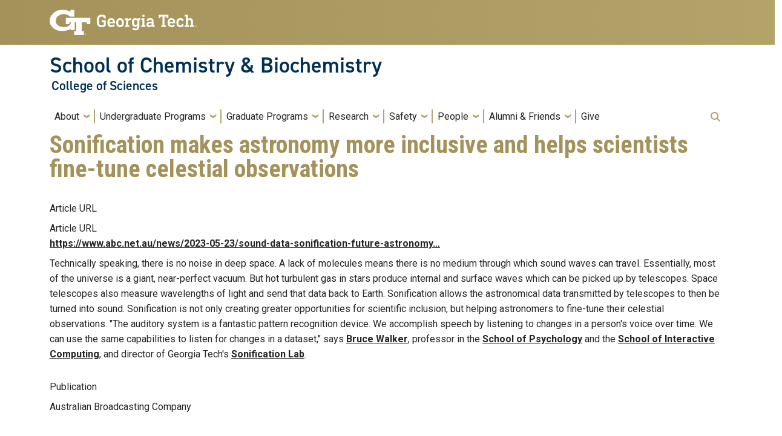

--- FILE ---
content_type: text/html; charset=UTF-8
request_url: https://www.chemistry.gatech.edu/news/sonification-makes-astronomy-more-inclusive-and-helps-scientists-fine-tune-celestial
body_size: 7774
content:
<!DOCTYPE html>
<html lang="en" dir="ltr">
<head>
  <meta charset="utf-8" />
<script async src="/sites/default/files/google_analytics/gtag.js?t961tm"></script>
<script>window.dataLayer = window.dataLayer || [];function gtag(){dataLayer.push(arguments)};gtag("js", new Date());gtag("set", "developer_id.dMDhkMT", true);gtag("config", "G-01MXEHCYEL", {"groups":"default","page_placeholder":"PLACEHOLDER_page_location"});gtag("config", "UA-34077439-1", {"groups":"default","anonymize_ip":true,"page_placeholder":"PLACEHOLDER_page_path"});</script>
<script>var _paq = _paq || [];(function(){var u=(("https:" == document.location.protocol) ? "https://rand.gatech.edu/" : "http://rand.gatech.edu/");_paq.push(["setSiteId", "3"]);_paq.push(["setTrackerUrl", u+"matomo.php"]);_paq.push(["setDoNotTrack", 1]);if (!window.matomo_search_results_active) {_paq.push(["trackPageView"]);}_paq.push(["setIgnoreClasses", ["no-tracking","colorbox"]]);_paq.push(["enableLinkTracking"]);var d=document,g=d.createElement("script"),s=d.getElementsByTagName("script")[0];g.type="text/javascript";g.defer=true;g.async=true;g.src=u+"matomo.js";s.parentNode.insertBefore(g,s);})();</script>
<meta name="Generator" content="Drupal 10 (https://www.drupal.org)" />
<meta name="MobileOptimized" content="width" />
<meta name="HandheldFriendly" content="true" />
<meta name="viewport" content="width=device-width, initial-scale=1.0" />
<link rel="icon" href="/themes/contrib/gt_theme/favicon.ico" type="image/vnd.microsoft.icon" />
<link rel="canonical" href="https://www.chemistry.gatech.edu/news/sonification-makes-astronomy-more-inclusive-and-helps-scientists-fine-tune-celestial" />
<link rel="shortlink" href="https://www.chemistry.gatech.edu/node/3874" />

    <title>Sonification makes astronomy more inclusive and helps scientists fine-tune celestial observations | School of Chemistry &amp; Biochemistry</title>
    <link rel="stylesheet" media="all" href="/core/modules/system/css/components/align.module.css?t961tm" />
<link rel="stylesheet" media="all" href="/core/modules/system/css/components/fieldgroup.module.css?t961tm" />
<link rel="stylesheet" media="all" href="/core/modules/system/css/components/container-inline.module.css?t961tm" />
<link rel="stylesheet" media="all" href="/core/modules/system/css/components/clearfix.module.css?t961tm" />
<link rel="stylesheet" media="all" href="/core/modules/system/css/components/details.module.css?t961tm" />
<link rel="stylesheet" media="all" href="/core/modules/system/css/components/hidden.module.css?t961tm" />
<link rel="stylesheet" media="all" href="/core/modules/system/css/components/item-list.module.css?t961tm" />
<link rel="stylesheet" media="all" href="/core/modules/system/css/components/js.module.css?t961tm" />
<link rel="stylesheet" media="all" href="/core/modules/system/css/components/nowrap.module.css?t961tm" />
<link rel="stylesheet" media="all" href="/core/modules/system/css/components/position-container.module.css?t961tm" />
<link rel="stylesheet" media="all" href="/core/modules/system/css/components/reset-appearance.module.css?t961tm" />
<link rel="stylesheet" media="all" href="/core/modules/system/css/components/resize.module.css?t961tm" />
<link rel="stylesheet" media="all" href="/core/modules/system/css/components/system-status-counter.css?t961tm" />
<link rel="stylesheet" media="all" href="/core/modules/system/css/components/system-status-report-counters.css?t961tm" />
<link rel="stylesheet" media="all" href="/core/modules/system/css/components/system-status-report-general-info.css?t961tm" />
<link rel="stylesheet" media="all" href="/core/modules/system/css/components/tablesort.module.css?t961tm" />
<link rel="stylesheet" media="all" href="/modules/contrib/hg_reader/css/hg-reader.css?t961tm" />
<link rel="stylesheet" media="all" href="/modules/contrib/social_media_links/css/social_media_links.theme.css?t961tm" />
<link rel="stylesheet" media="all" href="/themes/contrib/gt_theme/css/gt-webform.css?t961tm" />
<link rel="stylesheet" media="all" href="//cdn.jsdelivr.net/npm/bootstrap@5.2.2/dist/css/bootstrap.min.css" />
<link rel="stylesheet" media="all" href="//fonts.googleapis.com/css?family=Roboto:300,300italic,400,400italic,500,700&amp;display=swap" />
<link rel="stylesheet" media="all" href="//fonts.googleapis.com/css?family=Roboto+Condensed:400,700&amp;display=swap" />
<link rel="stylesheet" media="all" href="//fonts.googleapis.com/css2?family=Roboto+Slab:wght@100..900&amp;display=swap" />
<link rel="stylesheet" media="all" href="//use.typekit.net/ymn0bgw.css" />
<link rel="stylesheet" media="all" href="/themes/contrib/gt_theme/css/gt-root-variables.css?t961tm" />
<link rel="stylesheet" media="all" href="/themes/contrib/gt_theme/css/gt-header.css?t961tm" />
<link rel="stylesheet" media="all" href="/themes/contrib/gt_theme/css/gt-menu.css?t961tm" />
<link rel="stylesheet" media="all" href="/themes/contrib/gt_theme/css/gt-search.css?t961tm" />
<link rel="stylesheet" media="all" href="/themes/contrib/gt_theme/css/gt-general.css?t961tm" />
<link rel="stylesheet" media="all" href="/themes/contrib/gt_theme/css/gt-footer.css?t961tm" />
<link rel="stylesheet" media="all" href="/themes/contrib/gt_theme/css/gt-layout-builder.css?t961tm" />
<link rel="stylesheet" media="all" href="/themes/contrib/gt_theme/css/theme-settings.css?t961tm" />
<link rel="stylesheet" media="all" href="/sites/default/files/asset_injector/css/universal-14eb95c63affc9326da5ee1466451e9f.css?t961tm" />

    
          <style>
        h3, h4, h5, h6 { color: var(--gt-gray); }.views-element-container h2 { border-bottom: 2px solid var(--gt-black); }.mercury img { border-radius: 0.35rem; }.mercury .date-wrapper {background: var(--gt-warm-gray-light);border: none;border-radius: 0.35rem;}.mercury .day, .mercury .day-multi { text-transform: none; }
      </style>
          </head>
  <body class="path-news-sonification-makes-astronomy-more-inclusive-and-helps-scientists-fine-tune-celestial page-node-3874 role-anonymous path-node node--type-hg-external-news">
<a href="#main-navigation" class="visually-hidden focusable">
    Skip to main navigation
</a>
<a href="#main-content" class="visually-hidden focusable">
    Skip to main content
</a>

  <div class="dialog-off-canvas-main-canvas" data-off-canvas-main-canvas>
    <header id="gt-header" role="banner">
                              
<div class="container-fluid bg-gold-grad px-0">
  <div class="container">
    <div class="row">
      <div class="col" id="gt-logo">
        <a href="https://gatech.edu/" title="Georgia Institute of Technology" rel="home"
          class="site-branding-logo">
          <img class="gt-logo" src="/themes/contrib/gt_theme/logo.svg" width="244px" height="42px"
             alt="Georgia Institute of Technology"/>
        </a>
      </div>
      <div id="mobile-button" class="col d-lg-none">
        <button class="navbar-toggler float-end" type="button" data-bs-toggle="collapse"
            data-bs-target="#navbarGTContent" aria-controls="navbarGTContent" aria-expanded="false"
            aria-label="Toggle navigation">
          <span class="navbar-toggler-icon w-100"></span>
          <span class="navbar-toggler-text w-100">MENU</span>
        </button>
      </div>
    </div>
  </div>
</div>

<div class="container">
  <div class="row">
    <div class="col" id="site-name-slogan-wrapper">
                    <div class="site-title-multiple">
          <h2 class="site-name">
            <a href="/" title="School of Chemistry &amp; Biochemistry" aria-label="School of Chemistry &amp; Biochemistry">
              School of Chemistry &amp; Biochemistry
            </a>
          </h2>
          <h3 class="site-slogan"><a href="https://cos.gatech.edu/" title="College of Sciences"
                        aria-label="College of Sciences">
              College of Sciences</a>
          </h3>
        </div>
                  </div>
  </div>
</div>


                  <div class="container my-2">
        <nav class="navbar navbar-expand-lg">
            <div class="page-navigation main-nav collapse navbar-collapse" id="navbarGTContent">
                                                                            <a id="main-navigation"></a>
                          <div>
    <nav role="navigation" aria-labelledby="block-gt-main-menu-menu" id="block-gt-main-menu">
            
  <h2 class="visually-hidden" id="block-gt-main-menu-menu">Main navigation</h2>
  

        
        <ul class="navbar-nav me-auto mb-2 mb-lg-0">
                                    <li class="nav-item menu-item--expanded menu-item--level-1 dropdown">
                                                    <a href="/about" class="nav-link dropdown-toggle nav-link--about" data-bs-toggle="dropdown">About</a>
                                <ul class="dropdown-menu menu--level-2">
                                        <li class="dropdown-item menu-item--level-2">
                                                    <a href="/chair-letter" class="nav-link--chair-letter" data-drupal-link-system-path="node/2729">Letter from the Chair</a>
                            </li>
                                <li class="dropdown-item menu-item--level-2">
                                                    <a href="/mission-vision" class="nav-link--mission-vision" data-drupal-link-system-path="node/2730">Mission &amp; Vision</a>
                            </li>
                                <li class="dropdown-item menu-item--level-2">
                                                    <a href="/school-leadership" class="nav-link--school-leadership" data-drupal-link-system-path="node/2745">School Leadership</a>
                            </li>
                                <li class="dropdown-item menu-item--level-2">
                                                    <a href="/advisory-council" class="nav-link--advisory-council" data-drupal-link-system-path="node/2755">Advisory Council</a>
                            </li>
                                <li class="dropdown-item menu-item--level-2">
                                                    <a href="/faculty-awards-0" class="nav-link--faculty-awards-0" data-drupal-link-system-path="node/4067">Awards</a>
                            </li>
                                <li class="dropdown-item menu-item--level-2">
                                                    <a href="/employment-opportunities" class="nav-link--employment-opportunities" data-drupal-link-system-path="node/2752">Employment Opportunities</a>
                            </li>
                                <li class="dropdown-item menu-item--level-2">
                                                    <a href="/visit-us" class="nav-link--visit-us" data-drupal-link-system-path="node/2735">Visit Us</a>
                            </li>
                                <li class="dropdown-item menu-item--level-2">
                                                    <a href="/social-media" class="nav-link--social-media" data-drupal-link-system-path="node/4395">Social Media</a>
                            </li>
                                <li class="dropdown-item menu-item--level-2">
                                                    <a href="/internal" class="nav-link--internal" data-drupal-link-system-path="node/4309">Internal</a>
                            </li>
            </ul>
        
                            </li>
                                <li class="nav-item menu-item--expanded menu-item--level-1 dropdown">
                                                    <a href="/undergraduate-programs" class="nav-link dropdown-toggle nav-link--undergraduate-programs" data-bs-toggle="dropdown" data-drupal-link-system-path="node/2732">Undergraduate Programs</a>
                                <ul class="dropdown-menu menu--level-2">
                                        <li class="dropdown-item menu-item--level-2">
                                                    <a href="/undergraduate-programs" class="nav-link--undergraduate-programs" data-drupal-link-system-path="node/2732">Overview</a>
                            </li>
                                <li class="dropdown-item menu-item--level-2">
                                                    <a href="/academics" class="nav-link--academics" data-drupal-link-system-path="node/2733">Academics</a>
                            </li>
                                <li class="dropdown-item menu-item--level-2">
                                                    <a href="/chemistry" class="nav-link--chemistry" data-drupal-link-system-path="node/2780">B.S Chemistry Program</a>
                            </li>
                                <li class="dropdown-item menu-item--expanded menu-item--level-2 dropdown">
                                                    <a href="/undergraduate-student-awards" class="dropdown-toggle nav-link--undergraduate-student-awards" data-bs-toggle="dropdown" data-drupal-link-system-path="node/2751">Undergraduate Awards</a>
                                <ul class="dropdown-menu menu--level-3">
                                        <li class="dropdown-item menu-item--level-3">
                                                    <a href="/undergraduate-student-awards" class="nav-link--undergraduate-student-awards" data-drupal-link-system-path="node/2751">Award Winners</a>
                            </li>
                                <li class="dropdown-item menu-item--level-3">
                                                    <a href="/undergraduate-award-descriptions" class="nav-link--undergraduate-award-descriptions" data-drupal-link-system-path="node/4500">Descriptions</a>
                            </li>
            </ul>
        
                            </li>
                                <li class="dropdown-item menu-item--level-2">
                                                    <a href="/biochemistry" class="nav-link--biochemistry" data-drupal-link-system-path="node/2781">B.S. Biochemistry Progam</a>
                            </li>
                                <li class="dropdown-item menu-item--expanded menu-item--level-2 dropdown">
                                                    <a href="/undergraduate-research-overview" class="dropdown-toggle nav-link--undergraduate-research-overview" data-bs-toggle="dropdown" data-drupal-link-system-path="node/2789">Undergraduate Research</a>
                                <ul class="dropdown-menu menu--level-3">
                                        <li class="dropdown-item menu-item--level-3">
                                                    <a href="/undergraduate-research-overview" class="nav-link--undergraduate-research-overview" data-drupal-link-system-path="node/2789">Overview</a>
                            </li>
                                <li class="dropdown-item menu-item--level-3">
                                                    <a href="/bagwell-undergraduate-research-fellowships" class="nav-link--bagwell-undergraduate-research-fellowships" data-drupal-link-system-path="node/2790">Bagwell Fellowships</a>
                            </li>
                                <li class="dropdown-item menu-item--level-3">
                                                    <a href="/bagwell-fellows-presentations" class="nav-link--bagwell-fellows-presentations" data-drupal-link-system-path="node/3697">Bagwell Fellows Presentations</a>
                            </li>
                                <li class="dropdown-item menu-item--level-3">
                                                    <a href="/conference-travel-funds" title="Funds for presenting research at conferences." class="nav-link--conference-travel-funds" data-drupal-link-system-path="node/3783">Conference Travel Funds</a>
                            </li>
                                <li class="dropdown-item menu-item--level-3">
                                                    <a href="/undergraduate-publications" class="nav-link--undergraduate-publications" data-drupal-link-system-path="node/3690">Undergraduate Publications</a>
                            </li>
            </ul>
        
                            </li>
                                <li class="dropdown-item menu-item--level-2">
                                                    <a href="/5-year-bs-ms-option" class="nav-link-__-year-bs-ms-option" data-drupal-link-system-path="node/3382">5-year BS/MS option</a>
                            </li>
                                <li class="dropdown-item menu-item--level-2">
                                                    <a href="/undergraduate-courses-registration" class="nav-link--undergraduate-courses-registration" data-drupal-link-system-path="node/2782">Courses &amp; Registration</a>
                            </li>
                                <li class="dropdown-item menu-item--level-2">
                                                    <a href="/prospective-undergraduates" class="nav-link--prospective-undergraduates" data-drupal-link-system-path="node/3636">Prospective Undergraduates</a>
                            </li>
                                <li class="dropdown-item menu-item--level-2">
                                                    <a href="/minors" class="nav-link--minors" data-drupal-link-system-path="node/2787">Minors</a>
                            </li>
                                <li class="dropdown-item menu-item--level-2">
                                                    <a href="/advising" class="nav-link--advising" data-drupal-link-system-path="node/2788">Advising</a>
                            </li>
                                <li class="dropdown-item menu-item--level-2">
                                                    <a href="/study-abroad" class="nav-link--study-abroad" data-drupal-link-system-path="node/2792">Study Abroad</a>
                            </li>
                                <li class="dropdown-item menu-item--level-2">
                                                    <a href="/careers" class="nav-link--careers" data-drupal-link-system-path="node/2793">Careers</a>
                            </li>
                                <li class="dropdown-item menu-item--level-2">
                                                    <a href="/teaching-assistant-positions" title="Information for undergraduates or Masters students interested in a TA position." class="nav-link--teaching-assistant-positions" data-drupal-link-system-path="node/3647">Teaching Assistantships</a>
                            </li>
                                <li class="dropdown-item menu-item--expanded menu-item--level-2 dropdown">
                                                    <a href="/first-year-chemistry-program" class="dropdown-toggle nav-link--first-year-chemistry-program" data-bs-toggle="dropdown" data-drupal-link-system-path="node/3329">First-year Chemistry Program</a>
                                <ul class="dropdown-menu menu--level-3">
                                        <li class="dropdown-item menu-item--level-3">
                                                    <a href="/advanced-placement-sat-ii-and-ib-credit" class="nav-link--advanced-placement-sat-ii-and-ib-credit" data-drupal-link-system-path="node/2786">Advanced Placement, SAT II, and IB Credit</a>
                            </li>
                                <li class="dropdown-item menu-item--level-3">
                                                    <a href="/first-year-chemistry-program" class="nav-link--first-year-chemistry-program" data-drupal-link-system-path="node/3329">About</a>
                            </li>
                                <li class="dropdown-item menu-item--level-3">
                                                    <a href="/first-year-chemistry-faculty-staff" class="nav-link--first-year-chemistry-faculty-staff" data-drupal-link-system-path="node/2784">Faculty &amp; Staff</a>
                            </li>
                                <li class="dropdown-item menu-item--level-3">
                                                    <a href="/first-year-chemistry-resources" class="nav-link--first-year-chemistry-resources" data-drupal-link-system-path="node/2785">Resources</a>
                            </li>
            </ul>
        
                            </li>
            </ul>
        
                            </li>
                                <li class="nav-item menu-item--expanded menu-item--level-1 dropdown">
                                                    <a href="/graduate" class="nav-link dropdown-toggle nav-link--graduate" data-bs-toggle="dropdown">Graduate Programs</a>
                                <ul class="dropdown-menu menu--level-2">
                                        <li class="dropdown-item menu-item--expanded menu-item--level-2 dropdown">
                                                    <a href="/graduate/current-students" class="dropdown-toggle nav-link--graduate-current-students" data-bs-toggle="dropdown" data-drupal-link-system-path="node/2742">Current Students</a>
                                <ul class="dropdown-menu menu--level-3">
                                        <li class="dropdown-item menu-item--level-3">
                                                    <a href="/graduate/current-students" class="nav-link--graduate-current-students" data-drupal-link-system-path="node/2742">Overview</a>
                            </li>
                                <li class="dropdown-item menu-item--level-3">
                                                    <a href="/graduate-program-committee" class="nav-link--graduate-program-committee" data-drupal-link-system-path="node/3403">Graduate Program Committee</a>
                            </li>
                                <li class="dropdown-item menu-item--level-3">
                                                    <a href="/graduate-handbook" class="nav-link--graduate-handbook" data-drupal-link-system-path="node/3380">Graduate Handbook</a>
                            </li>
                                <li class="dropdown-item menu-item--level-3">
                                                    <a href="/graduate-academic-forms" class="nav-link--graduate-academic-forms" data-drupal-link-system-path="node/2743">Graduate Forms</a>
                            </li>
                                <li class="dropdown-item menu-item--level-3">
                                                    <a href="/graduate-courses" class="nav-link--graduate-courses" data-drupal-link-system-path="node/2771">Graduate Courses</a>
                            </li>
                                <li class="dropdown-item menu-item--level-3">
                                                    <a href="/graduate-enrollment-and-registration" class="nav-link--graduate-enrollment-and-registration" data-drupal-link-system-path="node/2772">Enrollment and Registration</a>
                            </li>
                                <li class="dropdown-item menu-item--level-3">
                                                    <a href="https://forms2.cos.gatech.edu/form/graduate-student-orientation" class="nav-link-https--forms2cosgatechedu-form-graduate-student-orientation">New Graduate Student Resources</a>
                            </li>
                                <li class="dropdown-item menu-item--level-3">
                                                    <a href="/graduate-student-awards" class="nav-link--graduate-student-awards" data-drupal-link-system-path="node/2753">Graduate Awards</a>
                            </li>
                                <li class="dropdown-item menu-item--level-3">
                                                    <a href="https://chemistry.gatech.edu/graduate-student-organizations" class="nav-link-https--chemistrygatechedu-graduate-student-organizations">Graduate Student Organizations</a>
                            </li>
            </ul>
        
                            </li>
                                <li class="dropdown-item menu-item--expanded menu-item--level-2 dropdown">
                                                    <a href="/prospective-graduate-students" class="dropdown-toggle nav-link--prospective-graduate-students" data-bs-toggle="dropdown" data-drupal-link-system-path="node/2774">Prospective Students</a>
                                <ul class="dropdown-menu menu--level-3">
                                        <li class="dropdown-item menu-item--level-3">
                                                    <a href="/graduate-degree-programs" class="nav-link--graduate-degree-programs" data-drupal-link-system-path="node/2775">Degree Programs</a>
                            </li>
                                <li class="dropdown-item menu-item--level-3">
                                                    <a href="/admission-review-criteria" class="nav-link--admission-review-criteria" data-drupal-link-system-path="node/2776">Admission Criteria</a>
                            </li>
                                <li class="dropdown-item menu-item--level-3">
                                                    <a href="/graduate-admission" class="nav-link--graduate-admission" data-drupal-link-system-path="node/2778">Apply</a>
                            </li>
                                <li class="dropdown-item menu-item--level-3">
                                                    <a href="/graduate-program-contacts" class="nav-link--graduate-program-contacts" data-drupal-link-system-path="node/2779">Contacts</a>
                            </li>
                                <li class="dropdown-item menu-item--level-3">
                                                    <a href="/graduate-program-faq" class="nav-link--graduate-program-faq" data-drupal-link-system-path="node/2777">FAQ</a>
                            </li>
            </ul>
        
                            </li>
                                <li class="dropdown-item menu-item--level-2">
                                                    <a href="/graduate/overview" class="nav-link--graduate-overview" data-drupal-link-system-path="node/2739">Program Overview</a>
                            </li>
                                <li class="dropdown-item menu-item--expanded menu-item--level-2 dropdown">
                                                    <a href="/graduate/overview" class="dropdown-toggle nav-link--graduate-overview" data-bs-toggle="dropdown" data-drupal-link-system-path="node/2739">About</a>
                                <ul class="dropdown-menu menu--level-3">
                                        <li class="dropdown-item menu-item--level-3">
                                                    <a href="/graduate-programs" class="nav-link--graduate-programs" data-drupal-link-system-path="node/2741">Graduate Programs</a>
                            </li>
                                <li class="dropdown-item menu-item--level-3">
                                                    <a href="/research-themes" class="nav-link--research-themes" data-drupal-link-system-path="node/2740">Research Themes</a>
                            </li>
            </ul>
        
                            </li>
            </ul>
        
                            </li>
                                <li class="nav-item menu-item--expanded menu-item--level-1 dropdown">
                                                    <a href="/research" class="nav-link dropdown-toggle nav-link--research" data-bs-toggle="dropdown" data-drupal-link-system-path="node/2737">Research</a>
                                <ul class="dropdown-menu menu--level-2">
                                        <li class="dropdown-item menu-item--level-2">
                                                    <a href="/research-themes" class="nav-link--research-themes" data-drupal-link-system-path="node/2740">Research Themes</a>
                            </li>
                                <li class="dropdown-item menu-item--level-2">
                                                    <a href="/research-centers" class="nav-link--research-centers" data-drupal-link-system-path="node/2769">Research Centers</a>
                            </li>
                                <li class="dropdown-item menu-item--level-2">
                                                    <a href="https://chemistry.gatech.edu/traditional-divisions" title="Faculty by division" class="nav-link-https--chemistrygatechedu-traditional-divisions">Traditional Divisions</a>
                            </li>
                                <li class="dropdown-item menu-item--level-2">
                                                    <a href="/facilities-services" class="nav-link--facilities-services" data-drupal-link-system-path="node/2768">Facilities &amp; Services</a>
                            </li>
                                <li class="dropdown-item menu-item--level-2">
                                                    <a href="/conferences" class="nav-link--conferences" data-drupal-link-system-path="node/2767">Conferences</a>
                            </li>
            </ul>
        
                            </li>
                                <li class="nav-item menu-item--expanded menu-item--level-1 dropdown">
                                                    <a href="/safety" class="nav-link dropdown-toggle nav-link--safety" data-bs-toggle="dropdown" data-drupal-link-system-path="node/2744">Safety</a>
                                <ul class="dropdown-menu menu--level-2">
                                        <li class="dropdown-item menu-item--level-2">
                                                    <a href="/safety-links" class="nav-link--safety-links" data-drupal-link-system-path="node/2766">Safety Links</a>
                            </li>
                                <li class="dropdown-item menu-item--level-2">
                                                    <a href="/important-contact-information" class="nav-link--important-contact-information" data-drupal-link-system-path="node/2758">Important Contact Information</a>
                            </li>
                                <li class="dropdown-item menu-item--level-2">
                                                    <a href="/emergencies" class="nav-link--emergencies" data-drupal-link-system-path="node/2759">Emergencies</a>
                            </li>
                                <li class="dropdown-item menu-item--level-2">
                                                    <a href="/training-programs" class="nav-link--training-programs" data-drupal-link-system-path="node/2760">Training &amp; Programs</a>
                            </li>
                                <li class="dropdown-item menu-item--level-2">
                                                    <a href="/safety-procedures" class="nav-link--safety-procedures" data-drupal-link-system-path="node/2761">Safety Procedures</a>
                            </li>
                                <li class="dropdown-item menu-item--level-2">
                                                    <a href="/safety-data-sheets" class="nav-link--safety-data-sheets" data-drupal-link-system-path="node/2762">Material Safety Data Sheet</a>
                            </li>
                                <li class="dropdown-item menu-item--level-2">
                                                    <a href="/safety-resources" class="nav-link--safety-resources" data-drupal-link-system-path="node/2763">Resources</a>
                            </li>
                                <li class="dropdown-item menu-item--level-2">
                                                    <a href="/forms-signages" class="nav-link--forms-signages" data-drupal-link-system-path="node/2764">Forms &amp; Signages</a>
                            </li>
                                <li class="dropdown-item menu-item--level-2">
                                                    <a href="/hazardous-gases-program" class="nav-link--hazardous-gases-program" data-drupal-link-system-path="node/2765">Hazardous Gases Program</a>
                            </li>
            </ul>
        
                            </li>
                                <li class="nav-item menu-item--expanded menu-item--level-1 dropdown">
                                                    <a href="/people" class="nav-link dropdown-toggle nav-link--people" data-bs-toggle="dropdown" data-drupal-link-system-path="people">People</a>
                                <ul class="dropdown-menu menu--level-2">
                                        <li class="dropdown-item menu-item--level-2">
                                                    <a href="/faculty/academic-faculty-PI" class="nav-link--faculty-academic-faculty-pi" data-drupal-link-system-path="faculty/academic-faculty-PI">Academic Faculty - Tenure Track</a>
                            </li>
                                <li class="dropdown-item menu-item--level-2">
                                                    <a href="/faculty/instructional" class="nav-link--faculty-instructional" data-drupal-link-system-path="faculty/instructional">Academic Faculty - Instructional</a>
                            </li>
                                <li class="dropdown-item menu-item--level-2">
                                                    <a href="/faculty/research" class="nav-link--faculty-research" data-drupal-link-system-path="faculty/research">Research Faculty</a>
                            </li>
                                <li class="dropdown-item menu-item--level-2">
                                                    <a href="/faculty/professor-of-practice" class="nav-link--faculty-professor-of-practice" data-drupal-link-system-path="faculty/professor-of-practice">Professors of the Practice</a>
                            </li>
                                <li class="dropdown-item menu-item--level-2">
                                                    <a href="/faculty/adjunct" class="nav-link--faculty-adjunct" data-drupal-link-system-path="faculty/adjunct">Adjunct Faculty</a>
                            </li>
                                <li class="dropdown-item menu-item--level-2">
                                                    <a href="/faculty/emeritus" class="nav-link--faculty-emeritus" data-drupal-link-system-path="faculty/emeritus">Emeritus Faculty</a>
                            </li>
                                <li class="dropdown-item menu-item--level-2">
                                                    <a href="/staff" class="nav-link--staff" data-drupal-link-system-path="node/2871">Staff</a>
                            </li>
            </ul>
        
                            </li>
                                <li class="nav-item menu-item--expanded menu-item--level-1 dropdown">
                                                    <a href="/alumni-friends" class="nav-link dropdown-toggle nav-link--alumni-friends" data-bs-toggle="dropdown" data-drupal-link-system-path="node/2746">Alumni &amp; Friends</a>
                                <ul class="dropdown-menu menu--level-2">
                                        <li class="dropdown-item menu-item--level-2">
                                                    <a href="/giving" class="nav-link--giving" data-drupal-link-system-path="node/2750">Giving</a>
                            </li>
                                <li class="dropdown-item menu-item--level-2">
                                                    <a href="/alumni-friends" class="nav-link--alumni-friends" data-drupal-link-system-path="node/2746">Alumni &amp; Friends</a>
                            </li>
            </ul>
        
                            </li>
                                <li class="nav-item menu-item--level-1">
                                                    <a href="https://cos.gatech.edu/giving" class="nav-link nav-link-https--cosgatechedu-giving">Give</a>
                            </li>
            </ul>
        


  </nav>

  </div>

                                                                <div id="utility-search-wrapper" class="ml-auto d-sm-block d-md-flex justify-content-end flex-grow-1">
                                                            <div class="utility-navigation float-start">
                            
                        </div>
                                                                                                                <!-- Trigger Buttons HTML -->
                        <a href="#search-container" class="gt-search" title="search" data-bs-toggle="collapse"
                           data-bs-target="#gt-search"><i class="fas fa-search d-none d-md-block"></i></a>
                        <!-- Collapsible Element HTML -->
                        <div id="search-container">
                            <div id="gt-search" class="collapse absolute">
                                  <div class="mx-auto">
    <div class="search-block-form block block-search container-inline mt-4" data-drupal-selector="search-block-form" id="block-gt-search" role="search">
  
      <h2>Search</h2>
    
      <form action="/search/node" method="get" id="search-block-form" accept-charset="UTF-8">
  <div class="js-form-item form-item js-form-type-search form-item-keys js-form-item-keys form-no-label">
      <label for="edit-keys" class="visually-hidden">Search</label>
        <input title="Enter the terms you wish to search for." placeholder="Search here..." data-drupal-selector="edit-keys" type="search" id="edit-keys" name="keys" value="" size="15" maxlength="128" class="form-search" />

        </div>
<div data-drupal-selector="edit-actions" class="form-actions js-form-wrapper form-wrapper" id="edit-actions"><input alt="Search submit" class="btn btn-default button js-form-submit form-submit" data-drupal-selector="edit-submit" type="submit" id="edit-submit" value="GO" />
</div>

</form>

  </div>

  </div>

                            </div>
                        </div>
                                                   </div>
            </div>
        </nav>
    </div>
</header>
<div role="main" class="main-container gt-body-page js-quickedit-main-content ">
                <div class="container">
                                            <div id="gt-help" role="complementary">
                    
                </div>
                                                                                <div id="gt-breadcrumbs-title" class="breadcrumb-links" role="complementary">
                      <div>
    

<div id="block-gt-page-title" class="block block-core page_title_block">
    
        
                <div id="gt-page-title" role="heading" aria-level="1">
        <h1 class="page-title">
<span>Sonification makes astronomy more inclusive and helps scientists fine-tune celestial observations</span>
</h1>
    </div>

    </div>
    
    <div class="hide-breadcrumb">
        <div class="content-inner">
            <nav class="breadcrumb " role="navigation" aria-labelledby="system-breadcrumb">
            <h2 id="system-breadcrumb" class="visually-hidden">Breadcrumb</h2>
            <ol>
                                    <li>
                                                    <a href="/">Home</a>
                                            </li>
                            </ol>
        </nav>
    </div>

    </div>

  </div>

                </div>
                                        </div>
            <div class="gt-container container ">
        <div class="row">
                                                            <section class="col-sm-12">
                                                                            <div class="highlighted">  <div>
    <div data-drupal-messages-fallback class="hidden"></div>

  </div>
</div>
                                                                                        <a id="main-content"></a>
                    <div class="gt-main-content">
                          <div>
    

<div id="block-gt-content" class="block block-system system_main_block">
    
        
            



<div id="mercury" class="label content external-news pt-1 pb-1">
        <div class="row mb-5">
                <div class="col">
                                                        <div class="label external-news pt-1 pb-1 article-url">
                    Article URL
                </div>
                                <div class="external-news pt-1 pb-1 article-url content link">
                      <div class="field field--name-field-hg-article-url field--type-link field--label-above">
    <div class="field--label">Article URL</div>
                  <div class="field__item"><a href="https://www.abc.net.au/news/2023-05-23/sound-data-sonification-future-astronomy-studying-universe/102350408">https://www.abc.net.au/news/2023-05-23/sound-data-sonification-future-astronomy…</a></div>
              </div>

                </div>
                                                                            <div class="external-news pt-1 pb-1 article-url content link description">
                    <p>Technically speaking, there is no noise in deep space. A lack of molecules means there is no medium through which sound waves can travel. Essentially, most of the universe is a giant, near-perfect vacuum.&nbsp;But hot turbulent gas in stars produce internal and surface waves which can be picked up by telescopes. Space telescopes also measure wavelengths of light and send that data back to Earth.&nbsp;Sonification allows the astronomical data transmitted by telescopes to then be turned into sound. Sonification is not only creating greater opportunities for scientific inclusion, but helping astronomers to fine-tune their celestial observations.&nbsp;"The auditory system is a fantastic pattern recognition device. We accomplish speech by listening to changes in a person's voice over time. We can use the same capabilities to listen for changes in a dataset," says <a href="http://sonify.psych.gatech.edu/~walkerb/">Bruce Walker</a>, professor in the <a href="https://psychology.gatech.edu">School of Psychology</a> and the <a href="https://ic.gatech.edu">School of Interactive Computing</a>, and director of Georgia Tech's <a href="http://sonify.psych.gatech.edu">Sonification Lab</a>.&nbsp;</p>

                </div>
                                                                    <div class="external-news pt-1 pb-1 article-url link publication label">
                    Publication
                </div>
                                <div class="external-news pt-1 pb-1 article-url link publication content">
                    Australian Broadcasting Company 
                </div>
                                            </div>
            </div>
    </div>

    </div>

  </div>

                    </div>
                            </section>
                                </div>
    </div>
                                </div>
<footer id="footer" class="gt-footer footer">
    <div class="row">
                <div class="col-12 gt-gold-footer clearfix">
                        <div class="container-fluid footer-top-bar d-none d-lg-block">
</div>
<div id="gt-footer" class="container-fluid footer-bottom-bar">
    <div class="container pt-3">
        <div class="row footer-content">
                                        <div id="address_text" class="col-md-3 col-sm-12 my-2 order-md-1 order-2">
                      <div class="region--footer_05__inner">
    
<div id="gt-contact-information">
                <h2>School of Chemistry &amp; Biochemistry</h2>
      <h3>Georgia Institute of Technology</h3>
      <p>North Avenue<br/>Atlanta, GA 30332
                    <span itemprop="telephone">
        <a class="gt-phone" href="tel: +14048942000" aria-label="telephone">+1 404.894.2000</a>
      </span>
                    <a class="gt-campus-map mt-3" href="https://goo.gl/maps/N61WfSyUdQyiQZjeA" data-toggle="tooltip"
           data-placement="top"
           aria-label="School of Chemistry &amp; Biochemistry map">School of Chemistry &amp; Biochemistry Map
        </a>
    </p>

  </div>

  </div>


                </div>
                                                    <div class="col-md-3 col-sm-12 my-2 order-md-2 order-3">
                      <div class="region--footer_06__inner">
    <nav id="block-gt-general-menu">
      
              <ul>
              <li>
        <a href="" class="btn btn-primary btn-sm disabled" title="General Main Menu Category">General</a>
              </li>
          <li>
        <a href="https://directory.gatech.edu/" title="Georgia Institute of Technology Directory">Directory</a>
              </li>
          <li>
        <a href="https://careers.gatech.edu/" title="Georgia Institute of Technology Employment">Employment</a>
              </li>
          <li>
        <a href="https://www.gatech.edu/emergency/" title="Georgia Institute of Technology Emergency Information">Emergency Information</a>
              </li>
        </ul>
  


  </nav>

  </div>


                </div>
                                                    <div class="col-md-3 col-sm-12 my-2 order-md-3 order-4">
                      <div class="region--footer_07__inner">
    <nav id="block-gt-legal-menu">
      
              <ul>
              <li>
        <a href="" class="btn btn-primary btn-sm disabled" title="Legal Main Menu Category">Legal</a>
              </li>
          <li>
        <a href="https://www.policylibrary.gatech.edu/employment/equal-opportunity-nondiscrimination-and-anti-harassment-policy" title="Equal Opportunity, Nondiscrimination, and Anti-Harassment Policy">Equal Opportunity, Nondiscrimination, and Anti-Harassment Policy</a>
              </li>
          <li>
        <a href="https://www.gatech.edu/legal/" title="Georgia Institute of Technology Legal &amp; Privacy Information">Legal &amp; Privacy Information</a>
              </li>
          <li>
        <a href="https://gbi.georgia.gov/human-trafficking-notice" title="Georgia Human Trafficking Resources">Human Trafficking Notice</a>
              </li>
          <li>
        <a href="https://titleix.gatech.edu/" title="Georgia Tech Title IX/Sexual Misconduct Resources">Title IX/Sexual Misconduct</a>
              </li>
          <li>
        <a href="https://osi.gatech.edu/hazing-conduct-history" title="Georgia Tech Hazing Conduct History">Hazing Public Disclosures</a>
              </li>
          <li>
        <a href="https://www.gatech.edu/accessibility/" title="Georgia Institute of Technology Accessibility Resources">Accessibility</a>
              </li>
          <li>
        <a href="https://www.gatech.edu/accountability/" title="Georgia Institute of Technology Accountability Resources">Accountability</a>
              </li>
          <li>
        <a href="https://www.gatech.edu/accreditation/" title="Georgia Institute of Technology Accreditation">Accreditation</a>
              </li>
          <li>
        <a href="https://secure.ethicspoint.com/domain/media/en/gui/76612/index.html" title="University System of Georgia Ethics and Compliance Reporting Hotline">Report Free Speech and Censorship Concern</a>
              </li>
        </ul>
  


  </nav>

  </div>


                </div>
                                                    <div id="gt-logo-footer" class="col-md-3 col-sm-12 my-2 order-md-4 order-1">
                      <div class="region--footer_08__inner">
                  <div id="gt-copyright">
  <div class="gt-footer-logo float-md-right float-sm-left">
    <a href="https://www.gatech.edu/" title="Georgia Tech">
      <img src="https://www.chemistry.gatech.edu/modules/contrib/gt_tools/images/gt-logo.svg" alt="Georgia Tech" role="presentation"
           width="191.08px" height="34px"/>
    </a>
  </div>
  <div class="gt-footer-copy d-none d-sm-block float-md-right float-sm-left">
    <p class="p-1 mt-2 copyright-hide">© 2026 Georgia Institute of
      Technology</p>
  </div>
  <div class="gt-footer-login mt-5 d-none d-sm-block float-md-right float-sm-left">
    <p class="gt-login cas-1">
      <a class="gt-login" href="https://www.chemistry.gatech.edu/cas" aria-label="admin login">GT LOGIN</a>
    </p>
        </p>
  </div>
</div>

  

  </div>


                </div>
                    </div>         <div class="row footer-bg-row">
            <div class="col-12 col-sm-12 col-md-9 footer-bg-col"></div>
        </div>
    </div> </div>         </div>
    </div> </footer> 
  </div>


<script type="application/json" data-drupal-selector="drupal-settings-json">{"path":{"baseUrl":"\/","pathPrefix":"","currentPath":"node\/3874","currentPathIsAdmin":false,"isFront":false,"currentLanguage":"en"},"pluralDelimiter":"\u0003","suppressDeprecationErrors":true,"google_analytics":{"account":"G-01MXEHCYEL","trackOutbound":true,"trackMailto":true,"trackTel":true,"trackDownload":true,"trackDownloadExtensions":"7z|aac|arc|arj|asf|asx|avi|bin|csv|doc(x|m)?|dot(x|m)?|exe|flv|gif|gz|gzip|hqx|jar|jpe?g|js|mp(2|3|4|e?g)|mov(ie)?|msi|msp|pdf|phps|png|ppt(x|m)?|pot(x|m)?|pps(x|m)?|ppam|sld(x|m)?|thmx|qtm?|ra(m|r)?|sea|sit|tar|tgz|torrent|txt|wav|wma|wmv|wpd|xls(x|m|b)?|xlt(x|m)|xlam|xml|z|zip"},"hg_reader":{"nid":"3874"},"matomo":{"disableCookies":false,"trackMailto":true},"ajaxTrustedUrl":{"\/search\/node":true},"user":{"uid":0,"permissionsHash":"cce207fb006ee457d403ec8dc372abb95c1cfc3cc42f3e7cbb8ea73e4970aeac"}}</script>
<script src="/core/assets/vendor/jquery/jquery.min.js?v=3.7.1"></script>
<script src="/core/misc/drupalSettingsLoader.js?v=10.6.0"></script>
<script src="/core/misc/drupal.js?v=10.6.0"></script>
<script src="/core/misc/drupal.init.js?v=10.6.0"></script>
<script src="/modules/contrib/google_analytics/js/google_analytics.js?v=10.6.0"></script>
<script src="//cdn.jsdelivr.net/npm/bootstrap@5.2.2/dist/js/bootstrap.bundle.min.js"></script>
<script src="//kit.fontawesome.com/37926dae7e.js"></script>
<script src="/modules/contrib/hg_reader/js/hg_reader.js?v=1.x"></script>
<script src="/modules/contrib/matomo/js/matomo.js?v=10.6.0"></script>


</body>
</html>


--- FILE ---
content_type: text/css
request_url: https://www.chemistry.gatech.edu/modules/contrib/hg_reader/css/hg-reader.css?t961tm
body_size: 1998
content:
/********* GT Official Web Colors *********/
:root {
  /*** Primary Colors ***/
  --gt-black: #262626;
  --gt-white: #fff;
  /*** Tech Gold Colors ***/
  /* Tech Gold */
  --gt-gold: #b3a369;
  /* Tech Medium Gold */
  --gt-md-gold: #a4925a;
  /* Tech Dark Gold */
  --gt-drk-gold: #857437;
  /*** Secondary Colors ***/
  /* Navy */
  --gt-navy: #003057;
  /*** Grey Colors ***/
  /* Light Gray */
  --gt-light-gray: #ccc;
  --gt-light-grey: #ccc;
  /* Lightest Gray */
  --gt-lightest-gray: #eee;
  /* Medium Gray */
  --gt-md-grey: #545454;
}
/********* GT Official HG CSS *********/
.mercury .pagination a,
.mercury .pagination a:link {
  text-decoration: none;
}

.mercury .hg-title a, .mercury .hg-title a:link {
  text-decoration: none;
  color: var(--gt-black);
  font-size: 1.5rem;
  line-height: 1.25;
}

.mercury .hg-title a:hover {
  text-decoration: underline;
}

.mercury h2 a:hover {
  color: var(--gt-black);
}

/********* Images *********/
.mercury .image {
  margin: 0 0 1rem 0;
}

.mercury img {
  height: auto;
  max-width: 100%;
  padding: 0;
}

.mercury .hg-image-fullsize-link {
  background-color: var(--gt-light-grey);
  font-size: .9rem;
  padding: .3rem 1rem;
  text-decoration: none;
}

.mercury .hg-image-fullsize-link:hover {
  background-color: var(--gt-black);
  color: var(--gt-light-grey);
}

/********* Description/body text *********/
article#mercury,
.mercury .content {
  margin-bottom: 1.3rem;
}

.mercury .description {
  clear: both;
}

.mercury p {
  margin-bottom: 0;
}
/********* Labels *********/
.mercury .label {
  clear: both;
  color: var(--gt-md-grey);
  display: block;
  font-family: 'Roboto Condensed', sans-serif;
  font-size: 1.5rem;
  font-weight: 600;
  line-height: 1;
  padding: 0;
  text-align: left;
}

/********* Secondary Button *********/
.mercury .btn-secondary {
  background-color: var(--gt-gold);
  border-color: var(--gt-gold);
  color: var(--gt-black);
}

.mercury .btn-secondary:hover,
.mercury .btn-secondary a:hover {
  background-color: var(--gt-black);
  border-color: var(--gt-black);
  color: var(--gt-gold);
  text-decoration: none;
}


/********* Event Details Wrapper *********/
.mercury .details-wrapper {
  border-bottom: 1px solid var(--gt-gold);
  margin-bottom: 1.3rem;
  padding: 0;
  text-align: left;
}

/********* Event Date *********/
.mercury .date-wrapper,
.mercury .time-wrapper {
  clear: both;
  display: block;
  font-size: .8rem;
  line-height: 1.1;
  margin: 0;
  padding: 0;
}

.mercury .time-wrapper {
  margin: 1rem 2rem .5rem 0;
  text-align: center;
}

.mercury .time-wrapper-event {
  margin: 0;
  text-align: left;
}

.mercury .date-wrapper {
  background: var(--gt-white);
  border: 1px solid var(--gt-light-grey);
  margin: 0 2rem .5rem 0;
}

.mercury .day p,
.mercury .day-multi p {
  background: var(--gt-black);
  color: var(--gt-gold);
  font-family: 'Roboto Condensed', sans-serif;
  font-size: 1.1rem;
  font-weight: 600;
  padding: .5rem 0;
  text-align: center;
  text-transform: uppercase;
}

.mercury .month p,
.mercury .month-multi p {
  color: var(--gt-gold);
  font-family: 'Roboto Condensed', sans-serif;
  font-size: 1.5rem;
  font-weight: 600;
  margin-top: .5rem;
  text-align: center;
  text-transform: uppercase;
}

.mercury .date p,
.mercury .date-multi p {
  color: var(--gt-gold);
  font-family: 'Roboto Condensed', sans-serif;
  font-size: 3rem;
  font-weight: 600;
  text-align: center;
  text-transform: uppercase;
}

.mercury .year p,
.mercury .year-multi p {
  color: var(--gt-gold);
  font-family: 'Roboto Condensed', sans-serif;
  font-size: 1.5rem;
  font-weight: 600;
  margin-bottom: .5rem;
  text-align: center;
  text-transform: uppercase;
}

.mercury .time, .mercury .time-multi {
  display: inline;
  font-weight: 400;
  font-size: 1rem;
}

.mercury .time:before,
.mercury .time-multi:before,
.mercury-event .time-wrapper:before {
  font-family: 'FontAwesome';
  font-weight: 900;
  content: "\f017";
  color: var(--gt-md-gold);
  margin-right: .25rem;
  display: inline;
}

.mercury .time h5 {
  color: var(--gt-black);
  font-size: 1rem;
}

/********* Location *********/
.mercury .location-wrapper {
  margin-bottom: 1.3rem;
}

.mercury .location.content,
.mercury .location-phone.content,
.mercury .location-email.content {
  margin-bottom: 0;
}

/********* Fee *********/
.mercury .fee.label {
  font-family: 'Roboto', sans-serif;
  font-size: 1.12rem;
  font-weight: 300;
  line-height: 1.6;
  color: var(--gt-black);
  display: inline;
}

.mercury .fee.label:after {
  content: ':';
}

.mercury .fee.content {
  margin-bottom: 1rem;
  display: inline-block;
}

.mercury .fee.label:before {
  font-family: 'FontAwesome';
  font-weight: 900;
  content: "\f155";
  color: var(--gt-md-gold);
  margin-right: .55rem;
  display: inline;
}

/********* Categories *********/
.mercury .categories.content,
.mercury .categories.content a {
  display: inline-block;
}

.mercury .categories.content a {
  margin-right: .25rem;
}

/****** News Research Areas *******/
.mercury .core-research-areas.files {
  margin-bottom: 1.3rem;
}

.mercury .core-research-areas.content a,
.mercury .core-research-areas.content {
  display: inline-block;
}

.mercury .core-research-areas.content a {
  margin-right: .25rem;
}

.mercury .published {
  color: var(--gt-gold);
  font-weight: 400;
}

/********* Sidebar *********/
.mercury .sidebar-right.content {
  padding: .5rem 0 .5rem 1.5rem;
  border-left: 1px solid var(--gt-gold);
}

/********* GT Video *********/
.mercury .video-container {
  position: relative;
  padding-bottom: 56.25%;
  padding-top: 30px;
  height: 0;
  overflow: hidden;
}

.mercury .video-container iframe,
.mercury .video-container object,
.mercury .video-container embed {
  position: absolute;
  top: 0;
  left: 0;
  width: 100%;
  height: 100%;
}

/********* Dateline *********/
.mercury .dateline {
  font-style: italic;
}

/********* New Event Details Wrapper *********/
.main-container .mercury-event .event-info-extra a,
.main-container .mercury-event .event-info-extra a:link,
.main-container .mercury-event .event-info-extra a:visited {
  text-decoration: inherit;
}

.mercury-event .time-day-wrapper {
  text-align: center;
  border: 1px solid var(--gt-light-grey);
  border-bottom: transparent;
  padding: 0 0 1rem;
}

.mercury-event .day-wrapper {
  background: var(--gt-black);
  color: var(--gt-gold);
  text-align: center;
  text-transform: uppercase;
}

.mercury-event .day-wrapper p {
  font-size: 1.1rem;
  margin-bottom: 0;
  padding: .5rem;
}

.mercury-event .full-date-wrapper {
  padding: .75rem 0 .25rem;
}

.mercury-event .event-info {
  background: var(--gt-lightest-gray);
  border: 1px solid var(--gt-lightest-gray);
  padding: 1rem;
}

.mercury-event .event-info p,
.mercury-event .event-info .p {
  color: var(--gt-navy);
  font-size: 1.2rem;
}

.mercury-event .event-info-extra {
  margin: 1rem 0;
}

.mercury-event .event-info-extra a,
.mercury-event .event-info-extra a.hg-link,
.mercury a.hg-link {
  color: var(--gt-navy);
  font-size: 80%;
  text-decoration: none !important;
  border: 1px solid var(--gt-navy);
  padding: .25rem .5rem;
  clear: revert;
  display: inline-flex;
  margin: 0 .1rem .5rem;
}

.mercury-event .event-info-extra a.hg-link:hover,
.mercury a.hg-link:hover{
  color: var(--gt-white);
  background: var(--gt-navy);
  text-decoration: none !important;
}

.mercury-event .related-files a,
.mercury .related-files a{
  color: var(--gt-navy);
  font-size: 80%;
  text-decoration: none;
  padding: .25rem .5rem;
  clear: revert;
  display: inline-flex;
  margin: 0 .1rem .5rem;
}

.mercury-event .p,
.mercury p {
  font-size: 1.25rem;
  color: var(--gt-navy);
}

.mercury .date-wrapper .p,
.mercury .date-wrapper p {
  color: var(--gt-gold);
}

/********* New Event Teaser Details Wrapper *********/
.event-teaser .date-wrapper p {
  margin-bottom: 0;
}

.event-teaser .date-wrapper .day p {
  font-size: 1.1rem;
}

.event-teaser .date-wrapper .month p {
  font-size: 2rem;
}

.event-teaser .date-wrapper .date p {
  font-size: 3rem;
  margin: .25rem 0;
}

.event-teaser .date-wrapper .year p {
  font-size: 2.25rem;
}

/********* Profile css *********/
.hg-profile__credentials {
  font-size: 1.25rem;
}

.hg-profile__credentials p {
  font-size: 1.25rem;
  line-height: 1.5;
  margin: 1rem 0;
}

.hg-profile__horizontal-list {
  font-style: italic;
}

.hg-profile__horizontal-list-item::before {
  content: "•";
  margin: 0 0.5em 0 0.25em;
}

.hg-profile__horizontal-list-item:first-child::before {
  content: unset;
  margin: unset;
}

.hg-profile__label {
  font-weight: bold;
  display: block;
  margin: 0;
}

@media all and (min-width: 768px) {
  .hg-profile__label {
    display: inline-block;
    margin-right: 0.25em;
  }
}

.hg-profile__credentials p.hg-profile__specialty {
  font-weight: 500;
  line-height: 1.3;
}

.hg-profile__social-links {
  border: 1px solid var(--gt-black);
  margin-left: 0;
  margin-right: 0;
}

.hg-profile__social-link {
  display: flex;
  padding: 1em 0;
  align-items: center;
}

.hg-profile__social-link img {
  width: 38px;
  height: auto;
  margin-right: 1em;
}

.hg-profile__contact-wrapper a.button {
  display: inline-block;
  width: 100%;
  padding: .75em 1.25em;
  text-decoration: none;
}

.main-container .hg-profile__contact-wrapper a.button:hover,
.main-container .hg-profile__contact-wrapper a.button:focus {
  text-decoration: none;
}

.hg-profile__website-link {
  display: inline-block;
}

.hg-profile__website-link .flex-container {
  display: flex;
  align-items: center;
  padding: 0.5rem 0;
}

.hg-profile__website-link--icon {
  margin-right: 0.5rem
}

.hg-profile__website-link--content {
  line-height: 1.2;
}

.hg-profile__recent_appearances {
  margin-top: 1rem;
}

.hg-profile__media-kit {
  display: flex;
  align-items: center;
  margin-bottom: 0.5rem;
}

.hg-profile__media-kit img {
  width: 24px;
  height: auto;
  margin-right: 0.5rem;
}

#mercury.hg-profile__card h2.hg-profile__name {
  font-size: 1.375rem;
  font-family: 'Roboto Condensed', sans-serif;
  font-weight: 500;
  color: var(--gt-black);
  margin: 0.5rem 0 0.25rem;
}

#mercury.hg-profile__card h2.hg-profile__name a,
#mercury.hg-profile__card h2.hg-profile__name a:link,
#mercury.hg-profile__card h2.hg-profile__name a:visited {
  text-decoration: none;
  color: var(--gt-black);
  font-weight: 500;
}

#mercury.hg-profile__card h2.hg-profile__name::after {
  display: none;
}

.hg-profile__card p {
  line-height: 1.2;
  margin-bottom: 0.625rem;
}

.hg-profile__card .hg-profile__college-department {
  font-size: 1.25rem;
}

.hg-profile__card .hg-profile__expertise {
  font-size: 1.25rem;
}

.hg-profile__card .hg-profile__specialty {
  font-size: 1.25rem;
  font-weight: 500;
}

@media all and (min-width: 768px) and (max-width: 991px) {
  .hg-profile__contact-wrapper a.button {
    width: auto;
  }
}


--- FILE ---
content_type: text/css
request_url: https://www.chemistry.gatech.edu/themes/contrib/gt_theme/css/gt-menu.css?t961tm
body_size: 1207
content:
/* Region-wide menu element styles */
.main-nav nav a,
.main-nav nav a:link,
.main-nav nav a:visited,
.main-nav nav span
{
  color: var(--gt-black);
  font-size: .9rem; font-weight: 400; line-height: 1.1;
  text-decoration: none;
  transition: all .2s ease-in-out;
}
.main-nav nav a.is-active
{
  font-weight: 400;
}
nav ul .nav-link.active, ul .show>.nav-link
{
  font-weight: 500;
}
.main-nav button
{
  background: inherit;
  border: none;
}
.main-nav ul,
.main-nav .nav-link
{
  --bs-nav-link-padding-x: 0;
  --bs-nav-link-padding-y: 0;
}

/* Styling for the main navigation only */
.main-nav nav ul.navbar-nav li
{
  border-right: 2px solid var(--gt-gold);
}
.main-nav nav ul li:last-child,
.main-nav nav ul.dropdown-menu li,
.main-nav nav ul li ul li,
.main-nav nav ul li ul li ul li
{
  border-right: none;
}

/* Styling for the main navigation on large screens. navbar-expand-lg is a
 * bootstrap class. It's applied in the template so I reckon these styles are
 * being applied across the board, which is not the way it should work but
 * there's only so much time in the day. I guess all of this is for dropdown
 * and flyout styling anyway. */
.navbar-expand-lg ul a,
.navbar-expand-lg ul span
{
  padding: .2rem .5rem;
}
.navbar-expand-lg ul li li,
.navbar-expand-lg ul li li
{
  border-bottom: 1px solid rgba(0, 0, 0, .3);
}
.navbar-expand-lg ul li.menu-item--level-2:hover,
.navbar-expand-lg ul li.menu-item--level-3:hover
{
  background: rgba(212, 216, 210, .25);
  transition: all .2s ease-in-out;
}
.navbar-expand-lg ul li.menu-item--level-2:hover a
{
  color: var(--gt-dark-gray);
}
.navbar-expand-lg ul li.menu-item--level-3:hover a
{
  color: var(--gt-dark-gold);
}
.navbar-expand-lg ul li:last-child,
.navbar-expand-lg ul li:last-child
{
  border-bottom: 0 solid rgba(0, 0, 0, .3);
}
.navbar-expand-lg ul ul li ul
{
  padding-left: 2rem;
  width: 100%;
}
.main-nav nav ul ul li,
.main-nav nav ul ul li a,
.main-nav nav ul ul li a,
.main-nav nav ul ul li a:link,
.main-nav nav ul ul li a:hover,
.main-nav nav ul ul li a:visited
{
  color: var(--gt-drk-gold);
  font-family: var(--font-roboto); font-weight: 600;
  font-size: .9rem;
  transition: all .2s ease-in-out; display: block;
}
.navbar-expand-lg ul ul li li a
{
  color: var(--gt-dark-gray);
  font-weight: 500; font-size: .85rem; }

/* Dropdowns */
.main-nav .dropdown-item,
.main-nav .dropdown-toggle
{
  white-space: inherit;
}
.main-nav .dropdown-item.menu-item--level-2
{
  color: var(--gt-drk-gold);
  font-size: .9rem; }
.main-nav .dropdown-item.menu-item--level-3:hover
{
  background-color: var(--gt-gray-200);
}
.main-nav .dropdown-item:focus, .dropdown-item:hover
{
  background-color: transparent;
}
.main-nav .dropdown-item.menu-item--level-2
{
  border-bottom: 1px solid var(--gt-gray-400);
  padding: .5rem .5rem .5rem 1rem;
  font-weight: 600 !important;
}
.main-nav .dropdown-toggle.nav-link-
{
  display: block;
}
.main-nav .dropdown,
.main-nav .dropdown-center,
.main-nav .dropend,
.main-nav .dropstart,
.main-nav .dropup,
.main-nav .dropup-center
{
  cursor: pointer;
  font-size: .9rem; font-weight: 400; line-height: 1.1; text-decoration: none;
}
.main-nav .nav-link.dropdown-toggle
{
  color: var(--gt-black);
  display: flex;
  }
.main-nav nav .dropdown-menu
{
  border: 0;
  border-radius: 0; border-bottom: 5px solid var(--gt-gold);
  box-shadow: 0 6px 5px 0 rgba(0, 0, 0, .3);
  min-width: 14rem;
}
.main-nav .dropdown-menu.menu--level-3
{
  display: contents;
}
.main-nav .dropdown-item.active, .dropdown-item:active
{
  background-color: transparent;
}

/* Dropdown toggle icon */
nav .dropdown-toggle::after
{
  content: ' ';
  background-image: url("/themes/contrib/gt_theme/images/gt-gold-chevron.svg");
  background-position: center bottom;
  background-repeat: no-repeat;
  background-size: contain;
  vertical-align: 0;
  border: 0;
  display: inline-block;
  height: 0.7rem;
  width: 0.5rem;
  bottom: -0.1rem;
  margin-left: 0.5rem;
  position: relative;
  transform: rotate(90deg);
}
nav .dropdown-toggle.show::after
{
  content: ' ';
  background-image: url("/themes/contrib/gt_theme/images/gt-gold-chevron.svg");
  background-size: contain;
  background-position: center bottom;
  background-repeat: no-repeat;
  display: inline-block;
  height: 0.7rem;
  width: 0.5rem;
  bottom: -0.1rem;
  margin-left: 0.5rem;
  position: relative;
  transform: rotate(-90deg);
}

/* Utility nav */
.utility-navigation nav ul:not(.contextual-links)
{
  list-style: none;
}
.utility-navigation nav ul:not(.contextual-links) li
{
  float: right;
  margin: -3px 0 0; }
.utility-navigation nav ul:not(.contextual-links) a
{
  cursor: pointer;
  display: flex; font-size: .9rem; font-weight: 600;
  color: var(--gt-drk-gold);
  line-height: 1.1; text-decoration: none;
}
.utility-navigation nav ul:not(.contextual-links) a:hover,
.utility-navigation nav ul:not(.contextual-links) a:focus
{
  border-bottom: none;
  text-decoration: none; transition: all .2s ease-in-out;
  color: var(--gt-md-grey);
}
.utility-navigation nav ul:not(.contextual-links) a::after
{
  content: ' ';
  background-image: url("/themes/contrib/gt_theme/images/gt-gold-chevron.svg");
  background-size: contain;
  background-position: center bottom; background-repeat: no-repeat;
  display: inline-block;
  height: .9rem; width: .78rem; bottom: -0.1rem; position: relative;
  margin-left: 0.1rem;
}

/* Such specificity! */
@media (max-width: 991.98px)
{
  .main-nav nav ul li
  {
    border-right: none;
    border-bottom: 1px solid var(--gt-gray-400); padding: .5rem 0;
  }
}


--- FILE ---
content_type: image/svg+xml
request_url: https://www.chemistry.gatech.edu/themes/contrib/gt_theme/logo.svg
body_size: 9043
content:
<svg id="Layer_1" data-name="Layer 1" xmlns="http://www.w3.org/2000/svg" viewBox="0 0 629.18029 108.08961"><defs><style>.cls-1{fill:#fff;}</style></defs><path class="cls-1" d="M469.6976,24.66h40.81a.67.67,0,0,1,.76.76V37.56a.67.67,0,0,1-.76.75h-6.53a.67.67,0,0,1-.76-.75V33a.4.4,0,0,0-.45-.45h-7.74a.4.4,0,0,0-.45.45V68.35a.4.4,0,0,0,.45.46h4a.67.67,0,0,1,.76.76v5.91a.67.67,0,0,1-.76.76h-17.85a.67.67,0,0,1-.76-.76V69.57a.67.67,0,0,1,.76-.76h3.94a.41.41,0,0,0,.46-.46V33a.4.4,0,0,0-.46-.45h-7.74a.4.4,0,0,0-.45.45v4.56a.67.67,0,0,1-.76.75h-6.47a.67.67,0,0,1-.76-.75V25.42a.67.67,0,0,1,.76-.76Z" transform="translate(-4.04461 -2.71)"/><path class="cls-1" d="M523.74759,38.85a16.52,16.52,0,0,1,9.56,2.69,13.8,13.8,0,0,1,5.46,7.39q1.21005,3.72,1.21,11c0,.51-.28.76-.83.76h-22.53a.41.41,0,0,0-.46.46,7.9393,7.9393,0,0,0,.54,2.85q1.89,5.55,8.19,5.54a11,11,0,0,0,8.57-3.49q.59994-.6,1.14-.15l4.47,3.94a.7.7,0,0,1,.08,1.07q-5.31006,6.21-15,6.22a17.00009,17.00009,0,0,1-9.75-2.7,13.73992,13.73992,0,0,1-5.5-7.47,29.18028,29.18028,0,0,1-1.29-9,29.7503,29.7503,0,0,1,1.22-9,13.56,13.56,0,0,1,5.5-7.43A16.59991,16.59991,0,0,1,523.74759,38.85Zm.08,7.2q-5.62,0-7.21,4.7a9.92,9.92,0,0,0-.46,3.11.41.41,0,0,0,.46.46h14.34a.40007.40007,0,0,0,.45-.46,9.93,9.93,0,0,0-.45-3.11,6.69,6.69,0,0,0-2.66-3.45A7.99993,7.99993,0,0,0,523.8276,46.05Z" transform="translate(-4.04461 -2.71)"/><path class="cls-1" d="M561.9476,38.85q7.59,0,12.59,2.88a1,1,0,0,1,.61,1v8.35a.67.67,0,0,1-.76.76h-6.45a.67.67,0,0,1-.75-.76V47.72a.65.65,0,0,0-.38-.53,10.78,10.78,0,0,0-4.63-.76q-5.93,0-7.51,4.78a22.54039,22.54039,0,0,0-.76,6.75,22.87082,22.87082,0,0,0,.76,6.83q1.59,4.69,7.51,4.7a11.33007,11.33007,0,0,0,4.63-.68.54.54,0,0,0,.38-.53V64.86a.66.66,0,0,1,.75-.75h6.45a.67.67,0,0,1,.76.75v8.42a1,1,0,0,1-.61,1,26.9,26.9,0,0,1-12.59,2.81q-12.36,0-15.55-9.86a30.19987,30.19987,0,0,1-1.14-9.26,29.29034,29.29034,0,0,1,1.14-9,13.69991,13.69991,0,0,1,5.65-7.47A18,18,0,0,1,561.9476,38.85Z" transform="translate(-4.04461 -2.71)"/><path class="cls-1" d="M581.60757,24.66h11.45a.67.67,0,0,1,.76.76V43.09h.07q3-4.25,9.49-4.24a11.76,11.76,0,0,1,9.14,3.79,14.00006,14.00006,0,0,1,3.45,9.78V68.35a.4.4,0,0,0,.45.46h3.11a.67.67,0,0,1,.76.76v5.91a.67.67,0,0,1-.76.76h-15.77a.67.67,0,0,1-.76-.76V69.57a.67.67,0,0,1,.76-.76h3.26a.40007.40007,0,0,0,.45-.46V54.4a9,9,0,0,0-1.77-5.81,7,7,0,0,0-9.89673-.23326q-.11939.11387-.23327.23326a8.84009,8.84009,0,0,0-1.78,5.81V68.35a.4.4,0,0,0,.45.46h3.27a.67.67,0,0,1,.75.76v5.91a.67.67,0,0,1-.75.76h-15.9a.67.67,0,0,1-.76-.76V69.57a.67.67,0,0,1,.76-.76h3.26a.40007.40007,0,0,0,.45-.46V32.55a.4.4,0,0,0-.45-.46h-3.26a.67.67,0,0,1-.76-.75V25.42a.67.67,0,0,1,.76-.76Z" transform="translate(-4.04461 -2.71)"/><path class="cls-1" d="M629.6976,68.81h0a3.72,3.72,0,1,0,3.52222,3.52219A3.72,3.72,0,0,0,629.6976,68.81Zm0,6.86a3.14,3.14,0,0,1,0-6.28h0a3.14,3.14,0,0,1,0,6.28Z" transform="translate(-4.04461 -2.71)"/><path class="cls-1" d="M630.3876,72.65h0a1.07276,1.07276,0,0,0,.43-1.86,2.20014,2.20014,0,0,0-1.29-.31,7.40031,7.40031,0,0,0-1.17.1v4.14h.66V72.9h.46a.77.77,0,0,1,.88147.63934.76079.76079,0,0,1,.00854.08066,3.19089,3.19089,0,0,0,.28,1.06h.69a3.71067,3.71067,0,0,1-.26-1C630.99759,73.05,630.74759,72.72,630.3876,72.65Zm-.89-.26h-.48V71a4.6404,4.6404,0,0,1,.48,0c.74,0,1,.36,1,.73S630.03763,72.39,629.49759,72.39Z" transform="translate(-4.04461 -2.71)"/><path class="cls-1" d="M226.76761,23.83a28.57044,28.57044,0,0,1,9,1.4,20.34,20.34,0,0,1,6.87,3.6,1.39,1.39,0,0,1,.53,1.06V39a.68.68,0,0,1-.76.76h-6.83a.67.67,0,0,1-.76-.76V34.52a.74.74,0,0,0-.3-.61,14.29,14.29,0,0,0-8-2q-8.34,0-10.69,6.9-1.22,3.8-1.21,11.83,0,8.58,1,11.68a9.74008,9.74008,0,0,0,3.6,5,12.1,12.1,0,0,0,7,1.71q5.61,0,8.41-1.82a1.38,1.38,0,0,0,.76-1.22V55.91a.4.4,0,0,0-.45-.45h-8.24a.67.67,0,0,1-.76-.76V48.63a.67.67,0,0,1,.76-.76h16.53a.67.67,0,0,1,.76.76V70.4a2.10005,2.10005,0,0,1-1,1.82q-6.75,4.86-17,4.86-15.24,0-19.19-12.06-1.29-3.87-1.29-14.42,0-9.93,1.44-14.26Q210.9876,23.83,226.76761,23.83Z" transform="translate(-4.04461 -2.71)"/><path class="cls-1" d="M266.83761,38.84a16.5,16.5,0,0,1,9.56,2.7,13.8,13.8,0,0,1,5.46,7.39q1.21,3.72,1.22,11c0,.51-.28.76-.84.76h-22.54a.4.4,0,0,0-.45.46,8.15032,8.15032,0,0,0,.53,2.8q1.89,5.55,8.19,5.54a11,11,0,0,0,8.57-3.49q.61-.6,1.14-.15l4.48,3.94a.7.7,0,0,1,.07,1.07q-5.31,6.21-15,6.22a16.93986,16.93986,0,0,1-9.74-2.7,13.68993,13.68993,0,0,1-5.5-7.47,29.18,29.18,0,0,1-1.29-9,29.77,29.77,0,0,1,1.21-9,13.61,13.61,0,0,1,5.5-7.43A16.62992,16.62992,0,0,1,266.83761,38.84Zm.08,7.21q-5.61,0-7.21,4.7a9.93,9.93,0,0,0-.45,3.11.4.4,0,0,0,.45.46h14.34a.41.41,0,0,0,.46-.46,9.92028,9.92028,0,0,0-.46-3.11,6.61989,6.61989,0,0,0-2.65-3.45A8,8,0,0,0,266.9176,46.05Z" transform="translate(-4.04461 -2.71)"/><path class="cls-1" d="M304.5776,38.84a16.76,16.76,0,0,1,9.52,2.66,13.56,13.56,0,0,1,5.5,7.43,29.30039,29.30039,0,0,1,1.22,9,29.30039,29.30039,0,0,1-1.22,9,13.56,13.56,0,0,1-5.5,7.43,18.49,18.49,0,0,1-19.11,0,13.56,13.56,0,0,1-5.5-7.43,29.31928,29.31928,0,0,1-1.21-9,29.31928,29.31928,0,0,1,1.21-9,13.56,13.56,0,0,1,5.5-7.43A16.87993,16.87993,0,0,1,304.5776,38.84Zm0,7.59q-5.38,0-6.9,4.78a23.4593,23.4593,0,0,0-.76,6.75,22.99933,22.99933,0,0,0,.76,6.75q1.66,4.79,6.9,4.78a6.61,6.61,0,0,0,6.83-4.78,23.3397,23.3397,0,0,0,.76-6.75,23.81958,23.81958,0,0,0-.76-6.75Q309.89761,46.43,304.5776,46.43Z" transform="translate(-4.04461 -2.71)"/><path class="cls-1" d="M348.0076,39.15a16.88021,16.88021,0,0,1,3.56.38c.51.1.76.35.76.76v6.6c0,.65-.3.91-.91.75a30.00014,30.00014,0,0,0-4.47-.6q-8.20995,0-8.2,9.4V68.35a.41.41,0,0,0,.46.46h3.56a.67.67,0,0,1,.76.76v5.91a.67.67,0,0,1-.76.76h-16.23a.67.67,0,0,1-.76-.76V69.57a.67.67,0,0,1,.76-.76h3.26a.4.4,0,0,0,.46-.46V47.57a.41.41,0,0,0-.46-.46h-3.26a.67.67,0,0,1-.76-.76V40.44a.67.67,0,0,1,.76-.76h11.46a.67.67,0,0,1,.75.76v3.79h.08A10.08,10.08,0,0,1,348.0076,39.15Z" transform="translate(-4.04461 -2.71)"/><path class="cls-1" d="M369.1076,38.84q6.75,0,9.49,4.33h.1V40.44a.67.67,0,0,1,.76-.76h11.45a.67.67,0,0,1,.76.76v5.91a.67.67,0,0,1-.76.76h-3.26a.4.4,0,0,0-.45.46V74q0,8-4.37,12.36t-12.7,4.4a19.99993,19.99993,0,0,1-7.55-1.48,13.9,13.9,0,0,1-5.73-4,.7.7,0,0,1,.08-1.06l4.48-4.48a.68.68,0,0,1,1.13,0,11.24,11.24,0,0,0,8,3.41q8.19,0,8.19-8.72V71h-.07q-2.75,4.24-9.49,4.25a13.07,13.07,0,0,1-7.87-2.25,12.82,12.82,0,0,1-4.63-6.6,30.48987,30.48987,0,0,1-1.21-9.33,30.12,30.12,0,0,1,1.24-9.27Q359.54759,38.85,369.1076,38.84Zm2.2,7.59a6.2,6.2,0,0,0-6.45,4.63,18.77,18.77,0,0,0-.83,6,17.89014,17.89014,0,0,0,.83,6,6.83,6.83,0,0,0,13,0,17.88989,17.88989,0,0,0,.83-6,18.77006,18.77006,0,0,0-.83-6,6.25,6.25,0,0,0-6.55-4.63Z" transform="translate(-4.04461 -2.71)"/><path class="cls-1" d="M396.4776,39.68h11.45a.67.67,0,0,1,.76.76V68.35a.4.4,0,0,0,.46.46h3.26a.67.67,0,0,1,.76.76v5.91a.67.67,0,0,1-.76.76h-15.93a.67.67,0,0,1-.76-.76V69.57a.67.67,0,0,1,.76-.76h3.22a.4.4,0,0,0,.45-.46V47.57a.4.4,0,0,0-.45-.46h-3.26a.67.67,0,0,1-.76-.76V40.44a.67.67,0,0,1,.8-.76Zm4.47-15h7a.67.67,0,0,1,.76.76V32a.67.67,0,0,1-.76.76h-7a.68.68,0,0,1-.76-.76V25.4a.67.67,0,0,1,.76-.74Z" transform="translate(-4.04461 -2.71)"/><path class="cls-1" d="M432.5676,38.84q8.28,0,11.72,3t3.46,9.79V68.39a.4.4,0,0,0,.45.46h3.26a.67.67,0,0,1,.76.76v5.91a.67.67,0,0,1-.76.76h-10.84a.67.67,0,0,1-.76-.76V72.87h-.08q-3,4.24-10.16,4.25a13.16013,13.16013,0,0,1-8.76-2.89q-3.46-2.88-3.46-8.34,0-5.84,3.84-8.76t10.73-2.92h7.28a.41.41,0,0,0,.46-.46V52.31q0-3.33-1.64-4.85t-5.87-1.56a17.72974,17.72974,0,0,0-3.95.45.48.48,0,0,0-.38.54v3.26a.67.67,0,0,1-.76.76h-6.6a.67.67,0,0,1-.75-.76V42.41a1,1,0,0,1,.6-1A28.05992,28.05992,0,0,1,432.5676,38.84Zm6.68,21.7h-5.92q-7.81,0-7.81,5,0,4.62,6.22,4.62,8,0,8-6.22v-3a.4.4,0,0,0-.49-.4Z" transform="translate(-4.04461 -2.71)"/><path class="cls-1" d="M156.9476,104.58h0a3.11,3.11,0,1,0,3.05962,3.15959q.00048-.02979.00038-.05958a3.08,3.08,0,0,0-3.05992-3.09995l-.02008-.00006Zm0,5.73a2.63,2.63,0,0,1,0-5.25h0a2.56,2.56,0,0,1,2.48007,2.63751l-.00007.00249a2.52,2.52,0,0,1-2.42809,2.60867Z" transform="translate(-4.04461 -2.71)"/><path class="cls-1" d="M157.4976,107.79h0a.84.84,0,0,0,.67-.84.83.83,0,0,0-.31-.71,1.86991,1.86991,0,0,0-1.08-.26,6.45168,6.45168,0,0,0-1,.08v3.46h.55V108h.37a.64.64,0,0,1,.74.61,2.3898,2.3898,0,0,0,.24.88h.58a2.65013,2.65013,0,0,1-.22-.86C158.0076,108.12,157.79761,107.85,157.4976,107.79Zm-.75-.22h-.4V106.4a3.291,3.291,0,0,1,.4,0c.62,0,.84.31.84.61s-.38.56-.84.56Z" transform="translate(-4.04461 -2.71)"/><path class="cls-1" d="M58.9176,3.52Z" transform="translate(-4.04461 -2.71)"/><path class="cls-1" d="M73.2276,37.4v27h14.47l1.53-8.11h6.52c-2.39,12.36-14.69,20.92-30.28,20.92a26.673,26.673,0,0,1-3.22-.13c-8.64-.66-16.58-3.44-22.36-7.83-6.38-4.83-9.73-11.3-9.7-18.69a27.62,27.62,0,0,1,9.51-20.69,35.33,35.33,0,0,1,22-8.58h1.58a45.43,45.43,0,0,1,28,10.23c.39.33.48.4.58.47a5.35923,5.35923,0,0,1,.56.45l.22.18h16.65V3.51h-16.92v8.34c-7.11-4.55-19.26-9.14-33.45-9.14h-.22A58.44,58.44,0,0,0,17.4576,20c-8.76,9-13.55,19.87-13.41,30.78.16,11.72,5.8,22.64,15.91,30.75,9.66,7.76,22.77,12.21,35.94,12.21,1.63,0,3.28-.07,4.9-.2,13.05-1.07,24.62-4,32.79-8.42v3.6h17.93V56.34h6.18V93.9h-9.34v16.89h41.68V93.9h-9.34V56.33h21.11l1.47,8.11h14.57v-27ZM58.9176,3.52Z" transform="translate(-4.04461 -2.71)"/></svg>